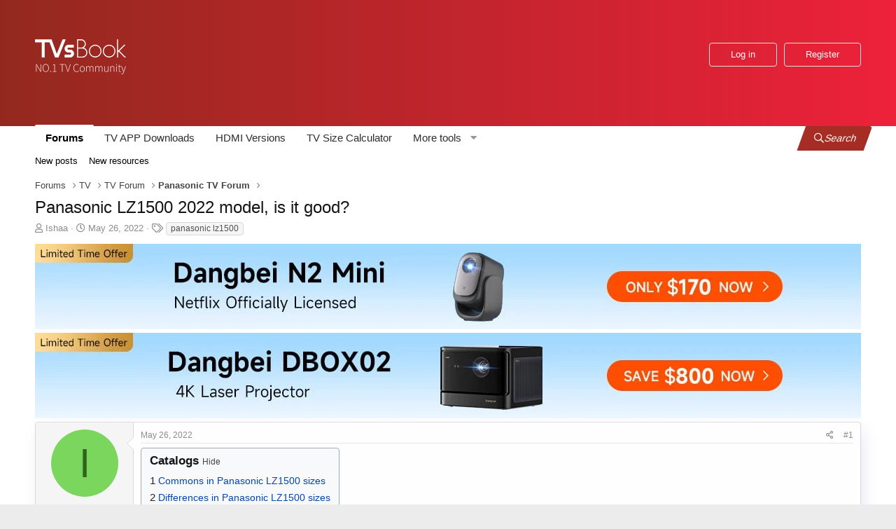

--- FILE ---
content_type: text/html; charset=utf-8
request_url: https://www.tvsbook.com/threads/panasonic-lz1500-2022-model-is-it-good.6753/
body_size: 11168
content:
<!DOCTYPE html>
	<html id="XF" lang="en-US" dir="LTR"
		  data-app="public"
		  data-template="thread_view"
		  data-container-key="node-43"
		  data-content-key="thread-6753"
		  data-logged-in="false"
		  data-cookie-prefix="xf_"
		  data-csrf="1769148172,7bb7c498e09a0618a89c778df25f913e"
		  class="has-no-js template-thread_view"
			 data-run-jobs="">
	<head>
	<meta charset="utf-8" />
	<meta http-equiv="X-UA-Compatible" content="IE=Edge" />
	<meta name="viewport" content="width=device-width, initial-scale=1, viewport-fit=cover">

	
	
	

	<title>Panasonic LZ1500 2022 model, is it good? | TVsBook</title>

	
		
		<meta name="description" content="Panasonic LZ1500 is the 2022 model available in 42&#039;&#039;,48&#039;&#039;,55&#039;&#039;,65&#039;&#039;. This for sizes TVs are different in some aspects. Let&#039;s have a look.

Commons in..." />
		<meta property="og:description" content="Panasonic LZ1500 is the 2022 model available in 42&#039;&#039;,48&#039;&#039;,55&#039;&#039;,65&#039;&#039;. This for sizes TVs are different in some aspects. Let&#039;s have a look.

Commons in Panasonic LZ1500 sizes
What they have in common is that all four sizes of Panasonic LZ1500 support HDR10, HDR10+, HLG, Dolby Vision, Dolby Vision..." />
		<meta property="twitter:description" content="Panasonic LZ1500 is the 2022 model available in 42&#039;&#039;,48&#039;&#039;,55&#039;&#039;,65&#039;&#039;. This for sizes TVs are different in some aspects. Let&#039;s have a look.

Commons in Panasonic LZ1500 sizes
What they have in..." />
	
	
		<meta property="og:url" content="https://www.tvsbook.com/threads/panasonic-lz1500-2022-model-is-it-good.6753/" />
	
		<link rel="canonical" href="https://www.tvsbook.com/threads/panasonic-lz1500-2022-model-is-it-good.6753/" />
	
	
		
	
	
	<meta property="og:site_name" content="TVsBook" />


	
	
		
	
	
	<meta property="og:type" content="website" />


	
	
		
	
	
	
		<meta property="og:title" content="Panasonic LZ1500 2022 model, is it good?" />
		<meta property="twitter:title" content="Panasonic LZ1500 2022 model, is it good?" />
	


	
	
	
	

	
		<meta name="theme-color" content="rgb(24, 88, 134)" />
	

	
	

	


	<link rel="preload" href="/styles/fonts/fa/fa-regular-400.woff2?_v=5.15.3" as="font" type="font/woff2" crossorigin="anonymous" />


	<link rel="preload" href="/styles/fonts/fa/fa-solid-900.woff2?_v=5.15.3" as="font" type="font/woff2" crossorigin="anonymous" />


<link rel="preload" href="/styles/fonts/fa/fa-brands-400.woff2?_v=5.15.3" as="font" type="font/woff2" crossorigin="anonymous" />

	<link rel="stylesheet" href="/css.php?css=public%3Anormalize.css%2Cpublic%3Afa.css%2Cpublic%3Acore.less%2Cpublic%3Aapp.less&amp;s=3&amp;l=1&amp;d=1762244211&amp;k=ddd767f3cc688a196f9ca440b2a60db851f8ef3b" />

	<link rel="stylesheet" href="/css.php?css=public%3Alightbox.less%2Cpublic%3Amessage.less%2Cpublic%3Ashare_controls.less%2Cpublic%3Atc_thread_catalogs.less%2Cpublic%3Aextra.less&amp;s=3&amp;l=1&amp;d=1762244211&amp;k=ceffb0037d3d7fe220ba5a24db1c5a299ba29431" />

	
		<script src="/js/xf/preamble.min.js?_v=abd61231" type="b545b9c62670b4bb8d19645d-text/javascript"></script>
	


	
		<link rel="icon" type="image/png" href="https://www.tvsbook.com/favicon.ico" sizes="32x32" />
	
	
	<!-- Google Analytics Script: UA-163300371-1 -->
	
		<script async src="https://www.googletagmanager.com/gtag/js?id=UA-163300371-1" type="b545b9c62670b4bb8d19645d-text/javascript"></script>
		<script type="b545b9c62670b4bb8d19645d-text/javascript">
			window.dataLayer = window.dataLayer || [];
			function gtag(){dataLayer.push(arguments);}
			gtag('js', new Date());
			gtag('config', 'UA-163300371-1', {
			// 
			
			
			});
		</script>
	
	</head>
	<style>
		.p-navgroup-link--search {
			font-size: 14px;
			display: flex
		}
	</style>
	<body data-template="thread_view">

	<div class="p-pageWrapper" id="top">

		



		<header class="p-header" id="header">
			<div class="p-header-inner">
				<div class="p-header-content">
					<div class="p-header-logo p-header-logo--image">
						<a href="https://www.tvsbook.com">
							<img style="width: 130px;height: 56px;" src="/data/assets/logo/logo.png"
								 alt="TVsBook"
							srcset="/data/assets/logo/logo.png 2x" />
						</a>
					</div>

					
				</div>
				<div class="menu_icons" style="margin-left: auto; order: 2; align-self:center;">
					
						<a href="/login/" class="p-navgroup-link p-navgroup-link--textual p-navgroup-link--logIn button--cta button odstep"
						   data-xf-click="overlay" data-follow-redirects="on">
							<span class="p-navgroup-linkText">Log in</span>
						</a>
						
							<a href="/register/" class="p-navgroup-link p-navgroup-link--textual p-navgroup-link--register button"
							   data-xf-click="overlay" data-follow-redirects="on">
								<span class="p-navgroup-linkText">Register</span>
							</a>
						
					
					
					<div class="gcse-search"></div>
					<style>
						.p-header{
						clip-path:none;
						}
						.gsc-control-cse.gsc-control-cse-en {
						background: transparent;
						border: none;
						padding: 0;
						}
						.gsc-control-wrapper-cse {
						width: 16rem;
						}
						.gsc-control-cse form.gsc-search-box{
						margin: 45px 0 0;
						}
						.gsc-control-cse .gsc-search-button-v2{
						height: 34px;
						}
					</style>
				</div>


			</div>
		</header>



		


		

		
			<div class="p-navSticky p-navSticky--primary" data-xf-init="sticky-header">
				
			<nav class="p-nav">
				<div class="p-nav-inner">
					<a class="p-nav-menuTrigger" data-xf-click="off-canvas" data-menu=".js-headerOffCanvasMenu" role="button" tabindex="0">
						<i aria-hidden="true"></i>
						<span class="p-nav-menuText">Menu</span>
					</a>

					<div class="p-nav-smallLogo">
						<a href="https://www.tvsbook.com">
							<img style="width: 86px;height: 36px;" src="/data/assets/logo/logo.png"
								 alt="TVsBook"
							srcset="/data/assets/logo/logo.png 2x" />
						</a>
					</div>

					<div class="mobilens">
						
							<a href="/login/" class="p-navgroup-link p-navgroup-link--textual p-navgroup-link--logIn"
							   data-xf-click="overlay" data-follow-redirects="on">
								<span class="p-navgroup-linkText">Log in</span>
							</a>
							
								<a href="/register/" class="p-navgroup-link p-navgroup-link--textual p-navgroup-link--register"
								   data-xf-click="overlay" data-follow-redirects="on">
									<span class="p-navgroup-linkText">Register</span>
								</a>
							
						
					</div>


					<div class="p-nav-scroller hScroller" data-xf-init="h-scroller" data-auto-scroll=".p-navEl.is-selected">
						<div class="hScroller-scroll">
							<ul class="p-nav-list js-offCanvasNavSource">
								
									<li>
										
	<div class="p-navEl is-selected" data-has-children="true">
	

		
	
	<a href="/"
	class="p-navEl-link p-navEl-link--splitMenu "
	
	
	data-nav-id="forums">Forums</a>
			

		<a data-xf-key="1"
									 data-xf-click="menu"
									 data-menu-pos-ref="< .p-navEl"
									 class="p-navEl-splitTrigger"
									 role="button"
									 tabindex="0"
									 aria-label="Toggle expanded"
									 aria-expanded="false"
									 aria-haspopup="true"></a>

		
	
		<div class="menu menu--structural" data-menu="menu" aria-hidden="true">
			<div class="menu-content">
				
					
	
	
	<a href="/whats-new/posts/"
	class="menu-linkRow u-indentDepth0 js-offCanvasCopy "
	
	
	data-nav-id="newPosts">New posts</a>
			
	
	
				
					
	
	
	<a href="/whats-new/resources/"
	class="menu-linkRow u-indentDepth0 js-offCanvasCopy "
	 rel="nofollow"
	
	data-nav-id="xfrmNewResources">New resources</a>
			
	
	
				
			</div>
		</div>
	
	</div>
			
									</li>
								
									<li>
										
	<div class="p-navEl " >
	

		
	
	<a href="https://www.tvsbook.com/resources/"
	class="p-navEl-link "
	
	data-xf-key="2"
	data-nav-id="TVAPPDownloads">TV APP Downloads</a>
			

		

		
	
	</div>
			
									</li>
								
									<li>
										
	<div class="p-navEl " >
	

		
	
	<a href="https://www.tvsbook.com/hdmi-versions"
	class="p-navEl-link "
	
	data-xf-key="3"
	data-nav-id="hdmi_versions">HDMI Versions</a>
			

		

		
	
	</div>
			
									</li>
								
									<li>
										
	<div class="p-navEl " >
	

		
	
	<a href="https://www.tvsbook.com/tv_size_calculator/"
	class="p-navEl-link "
	
	data-xf-key="4"
	data-nav-id="TVSizeCalculator">TV Size Calculator</a>
			

		

		
	
	</div>
			
									</li>
								
									<li>
										
	<div class="p-navEl " data-has-children="true">
	<a data-xf-key="5"
										   data-xf-click="menu"
										   data-menu-pos-ref="< .p-navEl"
										   class="p-navEl-linkHolder"
										   role="button"
										   tabindex="0"
										   aria-expanded="false"
										   aria-haspopup="true">
		
	
	<span 
	class="p-navEl-link p-navEl-link--menuTrigger "
	
	
	data-nav-id="Moretools">More tools</span>
			
	</a>

		
	
		<div class="menu menu--structural" data-menu="menu" aria-hidden="true">
			<div class="menu-content">
				
					
	
	
	<a href="/tv-mounting-height-calculator/"
	class="menu-linkRow u-indentDepth0 js-offCanvasCopy "
	
	
	data-nav-id="tv_mounting_height_calculator">TV Mounting Height Calculator</a>
			
	
	
				
					
	
	
	<a href="/how-to-download-apps-on-tv/"
	class="menu-linkRow u-indentDepth0 js-offCanvasCopy "
	
	
	data-nav-id="how_to_download_apps_on_tv">How To Download Apps On TV</a>
			
	
	
				
					
	
	
	<a href="/best-gaming-tv/"
	class="menu-linkRow u-indentDepth0 js-offCanvasCopy "
	
	
	data-nav-id="best_gaming_tv">Best Gaming TV</a>
			
	
	
				
			</div>
		</div>
	
	</div>
			
									</li>
								
							</ul>
						</div>
					</div>

					
						<style>
							@media (max-width: 650px){
							.new-search-btn{
								display:none;
								}
							}
						</style>
						<a href="/search/"
						   class="p-navgroup-link p-navgroup-link--iconic p-navgroup-link--search new-search-btn"
						   data-xf-click="menu"
						   style="border-left: 1px solid #eee;background: #a52d24;color: white;"
						   data-xf-key="/"
						   aria-label="Search"
						   aria-expanded="false"
						   aria-haspopup="true"
						   title="Search">
							<i aria-hidden="true"></i>
							<span class="p-navgroup-linkText">Search</span>
						</a>
						<div class="menu menu--structural menu--wide" data-menu="menu" aria-hidden="true">
							<form action="/search/search" method="post"
								  class="menu-content"
								  data-xf-init="quick-search">

								<h3 class="menu-header">Search</h3>
								
								<div class="menu-row">
									
										<div class="inputGroup inputGroup--joined">
											<input type="text" class="input" name="keywords" placeholder="Search…" aria-label="Search" data-menu-autofocus="true" />
											
			<select name="constraints" class="js-quickSearch-constraint input" aria-label="Search within">
				<option value="">Everywhere</option>
<option value="{&quot;search_type&quot;:&quot;post&quot;}">Threads</option>
<option value="{&quot;search_type&quot;:&quot;post&quot;,&quot;c&quot;:{&quot;nodes&quot;:[43],&quot;child_nodes&quot;:1}}">This forum</option>
<option value="{&quot;search_type&quot;:&quot;post&quot;,&quot;c&quot;:{&quot;thread&quot;:6753}}">This thread</option>

			</select>
		
										</div>
										
								</div>

								
								<div class="menu-row">
									<label class="iconic"><input type="checkbox"  name="c[title_only]" value="1" /><i aria-hidden="true"></i><span class="iconic-label">Search titles only</span></label>

								</div>
								
								<div class="menu-row">
									<div class="inputGroup">
										<span class="inputGroup-text" id="ctrl_search_menu_by_member">By:</span>
										<input type="text" class="input" name="c[users]" data-xf-init="auto-complete" placeholder="Member" aria-labelledby="ctrl_search_menu_by_member" />
									</div>
								</div>
								<div class="menu-footer">
									<span class="menu-footer-controls">
										<button type="submit" class="button--primary button button--icon button--icon--search"><span class="button-text">Search</span></button>
										<a href="/search/" class="button"><span class="button-text">Advanced search…</span></a>
									</span>
								</div>

								<input type="hidden" name="_xfToken" value="1769148172,7bb7c498e09a0618a89c778df25f913e" />
							</form>
						</div>
					

				</div>
			</nav>
		
			</div>
			
			
				<div class="p-sectionLinks">
					<div class="p-sectionLinks-inner hScroller" data-xf-init="h-scroller">
						<div class="hScroller-scroll">
							<ul class="p-sectionLinks-list">
								
									<li>
										
	<div class="p-navEl " >
	

		
	
	<a href="/whats-new/posts/"
	class="p-navEl-link "
	
	data-xf-key="alt+1"
	data-nav-id="newPosts">New posts</a>
			

		

		
	
	</div>
			
									</li>
								
									<li>
										
	<div class="p-navEl " >
	

		
	
	<a href="/whats-new/resources/"
	class="p-navEl-link "
	 rel="nofollow"
	data-xf-key="alt+2"
	data-nav-id="xfrmNewResources">New resources</a>
			

		

		
	
	</div>
			
									</li>
								
							</ul>
						</div>
					</div>
				</div>
				
		
			

		<div class="offCanvasMenu offCanvasMenu--nav js-headerOffCanvasMenu" data-menu="menu" aria-hidden="true" data-ocm-builder="navigation">
			<div class="offCanvasMenu-backdrop" data-menu-close="true"></div>
			<div class="offCanvasMenu-content">
				<div class="offCanvasMenu-header">
					Menu
					<a class="offCanvasMenu-closer" data-menu-close="true" role="button" tabindex="0" aria-label="Close"></a>
				</div>
				
					<div class="p-offCanvasRegisterLink">
						<div class="offCanvasMenu-linkHolder">
							<a href="/login/" class="offCanvasMenu-link" data-xf-click="overlay" data-menu-close="true">
								Log in
							</a>
						</div>
						<hr class="offCanvasMenu-separator" />
						
							<div class="offCanvasMenu-linkHolder">
								<a href="/register/" class="offCanvasMenu-link" data-xf-click="overlay" data-menu-close="true">
									Register
								</a>
							</div>
							<hr class="offCanvasMenu-separator" />
						
					</div>
				
				<div class="js-offCanvasNavTarget"></div>
			</div>
		</div>

		<div class="p-body">
			<div class="p-body-inner">


    
  



				
					
					
				
				<!--XF:EXTRA_OUTPUT-->

				

				

				
				
	
		<ul class="p-breadcrumbs "
			itemscope itemtype="https://schema.org/BreadcrumbList">
			
				

				
				
					
					
	<li itemprop="itemListElement" itemscope itemtype="https://schema.org/ListItem">
		<a href="/" itemprop="item">
			<span itemprop="name">Forums</span>
		</a>
		<meta itemprop="position" content="1" />
	</li>
	
				

				
					
						
				
				
					
					
	<li itemprop="itemListElement" itemscope itemtype="https://schema.org/ListItem">
		<a href="/#tv.1" itemprop="item">
			<span itemprop="name">TV</span>
		</a>
		<meta itemprop="position" content="2" />
	</li>
	
				
					
					
	<li itemprop="itemListElement" itemscope itemtype="https://schema.org/ListItem">
		<a href="/forums/tv-forum.2/" itemprop="item">
			<span itemprop="name">TV Forum</span>
		</a>
		<meta itemprop="position" content="3" />
	</li>
	
				
					
					
	<li itemprop="itemListElement" itemscope itemtype="https://schema.org/ListItem">
		<a href="/forums/panasonic-tv-forum/" itemprop="item">
			<span itemprop="name">Panasonic TV Forum</span>
		</a>
		<meta itemprop="position" content="4" />
	</li>
	
				

			
		</ul>
	
	
				

				
	<noscript><div class="blockMessage blockMessage--important blockMessage--iconic u-noJsOnly">JavaScript is disabled. For a better experience, please enable JavaScript in your browser before proceeding.</div></noscript>

				
	<div class="blockMessage blockMessage--important blockMessage--iconic js-browserWarning" style="display: none">You are using an out of date browser. It  may not display this or other websites correctly.<br />You should upgrade or use an <a href="https://www.google.com/chrome/" target="_blank" rel="noopener">alternative browser</a>.</div>


				
					<div class="p-body-header">
						
							
								<div class="p-title ">
									
										
											<h1 class="p-title-value">Panasonic LZ1500 2022 model, is it good?</h1>
										
										
									
								</div>
							

							
								<div class="p-description">
	<ul class="listInline listInline--bullet">
		<li>
			<i class="fa--xf far fa-user" aria-hidden="true" title="Thread starter"></i>
			<span class="u-srOnly">Thread starter</span>

			<a href="/members/ishaa.837/" class="username  u-concealed" dir="auto" itemprop="name" data-user-id="837" data-xf-init="member-tooltip">Ishaa</a>
		</li>
		<li>
			<i class="fa--xf far fa-clock" aria-hidden="true" title="Start date"></i>
			<span class="u-srOnly">Start date</span>

			<a href="/threads/panasonic-lz1500-2022-model-is-it-good.6753/" class="u-concealed"><time  class="u-dt" dir="auto" datetime="2022-05-26T23:42:59-0700" data-time="1653633779" data-date-string="May 26, 2022" data-time-string="11:42 PM" title="May 26, 2022 at 11:42 PM">May 26, 2022</time></a>
		</li>
		
			<li>
				

	

	<dl class="tagList tagList--thread-6753 ">
		<dt>
			
				
		<i class="fa--xf far fa-tags" aria-hidden="true" title="Tags"></i>
		<span class="u-srOnly">Tags</span>
	
			
		</dt>
		<dd>
			<span class="js-tagList">
				
					
						<a href="/tags/panasonic-lz1500/" class="tagItem tagItem--tag_panasonic-lz1500" dir="auto">
							panasonic lz1500
						</a>
					
				
			</span>
		</dd>
	</dl>


			</li>
		
	</ul>
</div>
							
						
					</div>
				

				<div class="p-body-main  ">
					

					<div class="p-body-content">
						

	
	<a href="https://www.amazon.com/dp/B0DXV2XXN1?maas=maas_adg_72FAE7CC0D74BBB5C32F2AE1010956C0_afap_abs&ref_=aa_maas&tag=maas" target="_blank" rel="nofollow"><img src="https://www.tvsbook.com/cdn-cgi/image/quality=85,format=auto/attachments/1180x122-n2-mini-jpg.30028/" width="1180" height="112"></a>

	
	<a href="https://www.amazon.com/gp/product/B0D17LQ4PR?maas=maas_adg_72B8060216140D0E82A7C246BA01860C_afap_abs&ref_=aa_maas&tag=maas" target="_blank" rel="nofollow"><img src="https://www.tvsbook.com/cdn-cgi/image/quality=85,format=auto/attachments/1180x122-dbox02-jpg.30029/" width="1180" height="112"></a>


						<div class="p-body-pageContent">














	
	
	
		
	
	
	


	
	
	
		
	
	
	


	
	
		
	
	
	


	
	












	

	
		
	



















<div class="block block--messages" data-xf-init="" data-type="post" data-href="/inline-mod/" data-search-target="*">

	<span class="u-anchorTarget" id="posts"></span>

	
		
	

	

	<div class="block-outer"></div>

	

	
		
	<div class="block-outer js-threadStatusField"></div>

	

	<div class="block-container lbContainer"
		data-xf-init="lightbox select-to-quote"
		data-message-selector=".js-post"
		data-lb-id="thread-6753"
		data-lb-universal="0">

		<div class="block-body js-replyNewMessageContainer">
			
				

					

					
						

	

	

	
	<article class="message message--post js-post js-inlineModContainer  "
		data-author="Ishaa"
		data-content="post-16514"
		id="js-post-16514">

		<span class="u-anchorTarget" id="post-16514"></span>

		
			<div class="message-inner">
				
					<div class="message-cell message-cell--user">
						

	<section itemscope itemtype="https://schema.org/Person" class="message-user">
		<div class="message-avatar ">
			<div class="message-avatar-wrapper">
				<a href="/members/ishaa.837/" class="avatar avatar--m avatar--default avatar--default--dynamic" data-user-id="837" data-xf-init="member-tooltip" style="background-color: #7ad65c; color: #2d661a">
			<span class="avatar-u837-m" role="img" aria-label="Ishaa">I</span> 
		</a>
				
			</div>
		</div>
		<div class="message-userDetails">
			<h4 class="message-name"><a href="/members/ishaa.837/" class="username " dir="auto" itemprop="name" data-user-id="837" data-xf-init="member-tooltip">Ishaa</a></h4>
			<h5 class="userTitle message-userTitle" dir="auto" itemprop="jobTitle">Member</h5>
			
		</div>
		
			
			
		
		<span class="message-userArrow"></span>
	</section>

					</div>
				

				
					<div class="message-cell message-cell--main">
					
						<div class="message-main js-quickEditTarget">

							
								

	<header class="message-attribution message-attribution--split">
		<ul class="message-attribution-main listInline ">
			
			
			<li class="u-concealed">
				<a href="/threads/panasonic-lz1500-2022-model-is-it-good.6753/post-16514" rel="nofollow">
					<time  class="u-dt" dir="auto" datetime="2022-05-26T23:42:59-0700" data-time="1653633779" data-date-string="May 26, 2022" data-time-string="11:42 PM" title="May 26, 2022 at 11:42 PM" itemprop="datePublished">May 26, 2022</time>
				</a>
			</li>
			
		</ul>

		<ul class="message-attribution-opposite message-attribution-opposite--list ">
			
			<li>
				<a href="/threads/panasonic-lz1500-2022-model-is-it-good.6753/post-16514"
					class="message-attribution-gadget"
					data-xf-init="share-tooltip"
					data-href="/posts/16514/share"
					aria-label="Share"
					rel="nofollow">
					<i class="fa--xf far fa-share-alt" aria-hidden="true"></i>
				</a>
			</li>
			
			
				<li>
					<a href="/threads/panasonic-lz1500-2022-model-is-it-good.6753/post-16514" rel="nofollow">
						#1
					</a>
				</li>
			
		</ul>
	</header>

							

							<div class="message-content js-messageContent">
							

								
									
	
	
	

								

								<div class="bbWrapper catalogList-wrapper">
    
        <h3 class="catalogList-heading">
            Catalogs
            <a class="catalogList-headingToggle"
               data-hide="Hide"
               data-show="Show"
               data-container="< .catalogList-wrapper | .catalogList.depth0"
               data-xf-click="tc-thread-catalogs-toggle">Hide</a>
        </h3>
    
    <ol class="catalogList depth0">
        
            
            <li class="catalogList-item">
                <span>
                    <span class="categoryList-item--prefix">1</span>
                    <a href="/threads/panasonic-lz1500-2022-model-is-it-good.6753/#commons-in-panasonic-lz1500-sizes" class="categoryList-item--title">Commons in Panasonic LZ1500 sizes</a>
                </span>

                
            </li>
        
            
            <li class="catalogList-item">
                <span>
                    <span class="categoryList-item--prefix">2</span>
                    <a href="/threads/panasonic-lz1500-2022-model-is-it-good.6753/#differences-in-panasonic-lz1500-sizes" class="categoryList-item--title">Differences in Panasonic LZ1500 sizes</a>
                </span>

                
            </li>
        
    </ol>
</div>

									

	<div class="message-userContent lbContainer js-lbContainer "
		data-lb-id="post-16514"
		data-lb-caption-desc="Ishaa &middot; May 26, 2022 at 11:42 PM">

		
			

	

		

		<article class="message-body js-selectToQuote">
			
				
			
			
				<div class="bbWrapper">Panasonic LZ1500 is the 2022 model available in 42'',48'',55'',65''. This for sizes TVs are different in some aspects. Let's have a look.<br />
<br />
<h2 id="commons-in-panasonic-lz1500-sizes" >Commons in Panasonic LZ1500 sizes&#8203;</h2>What they have in common is that all four sizes of Panasonic LZ1500 support HDR10, HDR10+, HLG, Dolby Vision, Dolby Vision IQ, HLG Photo, which means that their picture performance is not very different. And, they all have a native refresh rate of 120Hz, support VRR, and are certified by AMD FreeSync Premium. If you want to buy Panasonic's LZ1500 series, you can choose the TV that best fits your space. In this regard, the <a href="https://www.tvsbook.com/tv_size_calculator/" target="_blank" title="tv size calculator">TV size calculator</a> can help you easily calculate the best size and viewing distance.<br />
<br />
In addition, Panasonic LZ1500 series are powered by HCX Pro Al processor, they feature Auto AI Image, Smart Sense, Smooth Motion Drive Pro, Ultimate Contrast Ratio and Wide Color Gamut. And, these models also support Netflix Adaptive Calibration Mode and Filmmaker Mode. If you're a fan of Netflix, this is undoubtedly good news.<br />
<br />
Finally, all four Panasonic LZ1500 sizes have Dolby Atmos support. the LZ1500 comes with Alexa, Google Assistant and Chromecast built-in. the TV also comes with Game Mode Extreme and Game Control Board.<br />
<br />
<script class="js-extraPhrases" type="application/json">
			{
				"lightbox_close": "Close",
				"lightbox_next": "Next",
				"lightbox_previous": "Previous",
				"lightbox_error": "The requested content cannot be loaded. Please try again later.",
				"lightbox_start_slideshow": "Start slideshow",
				"lightbox_stop_slideshow": "Stop slideshow",
				"lightbox_full_screen": "Full screen",
				"lightbox_thumbnails": "Thumbnails",
				"lightbox_download": "Download",
				"lightbox_share": "Share",
				"lightbox_zoom": "Zoom",
				"lightbox_new_window": "New window",
				"lightbox_toggle_sidebar": "Toggle sidebar"
			}
			</script>
		
		
	


	<div class="bbImageWrapper  js-lbImage" title="Panasonic LZ1500"
		data-src="https://www.tvsbook.com/cdn-cgi/image/quality=85,format=auto/attachments/1653633727878-png.15436/" data-lb-sidebar-href="" data-lb-caption-extra-html="" data-single-image="1">
		<img src="https://www.tvsbook.com/cdn-cgi/image/quality=85,format=auto/attachments/1653633727878-png.15436/"
			data-url=""
			class="bbImage"
			data-zoom-target="1"
			style=""
			alt="Panasonic LZ1500"
			title="Panasonic LZ1500"
			width="970" height="602" loading="lazy" />
	</div><br />
<h2 id="differences-in-panasonic-lz1500-sizes" >Differences in Panasonic LZ1500 sizes&#8203;</h2>The 65&quot; and 55&quot; Panasonic LZ1500 TVs are equipped with Master OLED Pro panels. 48&quot; and 42&quot; Panasonic LZ1500 TVs have regular OLED panels.<br />
<br />
In terms of audio, the Panasonic LZ1500 series models also differ. 65&quot; and 55&quot; LZ1500 models feature a 50W Dynamic Cinema Surround Pro system with two 15W speakers and a 20W subwoofer. The 48&quot; and 42&quot; LZ1500 models feature a 30W Cinema Surround Pro system with dual 15W speakers and no subwoofer.</div>
			
			<div class="js-selectToQuoteEnd">&nbsp;</div>
			
				
			
		</article>

		
			

	

		

		
			
	

		
	</div>

								

								
									
	

								

								
									
	

								

							
							</div>

							
								
	<footer class="message-footer">
		

		<div class="reactionsBar js-reactionsList ">
			
		</div>

		<div class="js-historyTarget message-historyTarget toggleTarget" data-href="trigger-href"></div>
	</footer>

							
						</div>

					
					</div>
				
			</div>
		
	</article>

	
	

					

					

				

					

					
						

	

	

	
	<article class="message message--post js-post js-inlineModContainer  "
		data-author="kihndg"
		data-content="post-16517"
		id="js-post-16517">

		<span class="u-anchorTarget" id="post-16517"></span>

		
			<div class="message-inner">
				
					<div class="message-cell message-cell--user">
						

	<section itemscope itemtype="https://schema.org/Person" class="message-user">
		<div class="message-avatar ">
			<div class="message-avatar-wrapper">
				<a href="/members/kihndg.826/" class="avatar avatar--m avatar--default avatar--default--dynamic" data-user-id="826" data-xf-init="member-tooltip" style="background-color: #e0e085; color: #8f8f24">
			<span class="avatar-u826-m" role="img" aria-label="kihndg">K</span> 
		</a>
				
			</div>
		</div>
		<div class="message-userDetails">
			<h4 class="message-name"><a href="/members/kihndg.826/" class="username " dir="auto" itemprop="name" data-user-id="826" data-xf-init="member-tooltip">kihndg</a></h4>
			<h5 class="userTitle message-userTitle" dir="auto" itemprop="jobTitle">Member</h5>
			
		</div>
		
			
			
		
		<span class="message-userArrow"></span>
	</section>

					</div>
				

				
					<div class="message-cell message-cell--main">
					
						<div class="message-main js-quickEditTarget">

							
								

	<header class="message-attribution message-attribution--split">
		<ul class="message-attribution-main listInline ">
			
			
			<li class="u-concealed">
				<a href="/threads/panasonic-lz1500-2022-model-is-it-good.6753/post-16517" rel="nofollow">
					<time  class="u-dt" dir="auto" datetime="2022-05-27T00:20:39-0700" data-time="1653636039" data-date-string="May 27, 2022" data-time-string="12:20 AM" title="May 27, 2022 at 12:20 AM" itemprop="datePublished">May 27, 2022</time>
				</a>
			</li>
			
		</ul>

		<ul class="message-attribution-opposite message-attribution-opposite--list ">
			
			<li>
				<a href="/threads/panasonic-lz1500-2022-model-is-it-good.6753/post-16517"
					class="message-attribution-gadget"
					data-xf-init="share-tooltip"
					data-href="/posts/16517/share"
					aria-label="Share"
					rel="nofollow">
					<i class="fa--xf far fa-share-alt" aria-hidden="true"></i>
				</a>
			</li>
			
			
				<li>
					<a href="/threads/panasonic-lz1500-2022-model-is-it-good.6753/post-16517" rel="nofollow">
						#2
					</a>
				</li>
			
		</ul>
	</header>

							

							<div class="message-content js-messageContent">
							

								
									
	
	
	

								

								<!-- THREAD_CATALOGS_PLACEHOLDER:post_16517 -->

									

	<div class="message-userContent lbContainer js-lbContainer "
		data-lb-id="post-16517"
		data-lb-caption-desc="kihndg &middot; May 27, 2022 at 12:20 AM">

		

		<article class="message-body js-selectToQuote">
			
				
			
			
				<div class="bbWrapper">Rare see Panasonic TV, how much is it?</div>
			
			<div class="js-selectToQuoteEnd">&nbsp;</div>
			
				
			
		</article>

		

		
	</div>

								

								
									
	

								

								
									
	

								

							
							</div>

							
								
	<footer class="message-footer">
		

		<div class="reactionsBar js-reactionsList ">
			
		</div>

		<div class="js-historyTarget message-historyTarget toggleTarget" data-href="trigger-href"></div>
	</footer>

							
						</div>

					
					</div>
				
			</div>
		
	</article>

	
	

					

					

				
			
		</div>
	</div>

	
		<div class="block-outer block-outer--after">
			
				

				
				
					<div class="block-outer-opposite">
						
							<a href="/login/" class="button--link button--wrap button" data-xf-click="overlay"><span class="button-text">
								You must log in or register to reply here.
							</span></a>
						
					</div>
				
			
		</div>
	

	
	

</div>












<div class="blockMessage blockMessage--none">
	

	
		

		<div class="shareButtons shareButtons--iconic" data-xf-init="share-buttons" data-page-url="" data-page-title="" data-page-desc="" data-page-image="">
			
				<span class="shareButtons-label">Share:</span>
			

			<div class="shareButtons-buttons">
				
					
						<a rel="nofollow" class="shareButtons-button shareButtons-button--brand shareButtons-button--facebook" data-href="https://www.facebook.com/sharer.php?u={url}" >
							<i aria-hidden="true"></i>
							<span>Facebook</span>
						</a>
					

					
						<a rel="nofollow" class="shareButtons-button shareButtons-button--brand shareButtons-button--twitter" data-href="https://twitter.com/intent/tweet?url={url}&amp;text={title}">
							<i aria-hidden="true"></i>
							<span>Twitter</span>
						</a>
					

					
						<a rel="nofollow" class="shareButtons-button shareButtons-button--brand shareButtons-button--reddit" data-href="https://reddit.com/submit?url={url}&amp;title={title}">
							<i aria-hidden="true"></i>
							<span>Reddit</span>
						</a>
					

					
						<a rel="nofollow" class="shareButtons-button shareButtons-button--brand shareButtons-button--pinterest" data-href="https://pinterest.com/pin/create/bookmarklet/?url={url}&amp;description={title}&amp;media={image}">
							<i aria-hidden="true"></i>
							<span>Pinterest</span>
						</a>
					

					
						<a rel="nofollow" class="shareButtons-button shareButtons-button--brand shareButtons-button--tumblr" data-href="https://www.tumblr.com/widgets/share/tool?canonicalUrl={url}&amp;title={title}">
							<i aria-hidden="true"></i>
							<span>Tumblr</span>
						</a>
					

					
						<a rel="nofollow" class="shareButtons-button shareButtons-button--brand shareButtons-button--whatsApp" data-href="https://api.whatsapp.com/send?text={title}&nbsp;{url}">
							<i aria-hidden="true"></i>
							<span>WhatsApp</span>
						</a>
					

					
						<a rel="nofollow" class="shareButtons-button shareButtons-button--email" data-href="mailto:?subject={title}&amp;body={url}">
							<i aria-hidden="true"></i>
							<span>Email</span>
						</a>
					

					
						<a class="shareButtons-button shareButtons-button--share is-hidden"
							data-xf-init="web-share"
							data-title="" data-text="" data-url=""
							data-hide=".shareButtons-button:not(.shareButtons-button--share)">

							<i aria-hidden="true"></i>
							<span>Share</span>
						</a>
					

					
						<a class="shareButtons-button shareButtons-button--link is-hidden" data-clipboard="{url}">
							<i aria-hidden="true"></i>
							<span>Link</span>
						</a>
					
				
			</div>
		</div>
	

</div>







</div>
						

	
	<a href="https://www.amazon.com/gp/product/B0D17LQ4PR?maas=maas_adg_72B8060216140D0E82A7C246BA01860C_afap_abs&ref_=aa_maas&tag=maas" target="_blank" rel="nofollow"><img src="https://www.tvsbook.com/cdn-cgi/image/quality=85,format=auto/attachments/1180x122-dbox02-jpg.30029/" width="1180" height="112"></a>


					</div>

					
				</div>


				
				
	
		<ul class="p-breadcrumbs p-breadcrumbs--bottom"
			itemscope itemtype="https://schema.org/BreadcrumbList">
			
				

				
				
					
					
	<li itemprop="itemListElement" itemscope itemtype="https://schema.org/ListItem">
		<a href="/" itemprop="item">
			<span itemprop="name">Forums</span>
		</a>
		<meta itemprop="position" content="1" />
	</li>
	
				

				
					
						
				
				
					
					
	<li itemprop="itemListElement" itemscope itemtype="https://schema.org/ListItem">
		<a href="/#tv.1" itemprop="item">
			<span itemprop="name">TV</span>
		</a>
		<meta itemprop="position" content="2" />
	</li>
	
				
					
					
	<li itemprop="itemListElement" itemscope itemtype="https://schema.org/ListItem">
		<a href="/forums/tv-forum.2/" itemprop="item">
			<span itemprop="name">TV Forum</span>
		</a>
		<meta itemprop="position" content="3" />
	</li>
	
				
					
					
	<li itemprop="itemListElement" itemscope itemtype="https://schema.org/ListItem">
		<a href="/forums/panasonic-tv-forum/" itemprop="item">
			<span itemprop="name">Panasonic TV Forum</span>
		</a>
		<meta itemprop="position" content="4" />
	</li>
	
				

			
		</ul>
	
	
				
			</div>
		</div>

		

		<footer class="p-footer" id="footer" style="clip-path: polygon(50% 0%, 100% 0, 100% 84%, 82% 100%, 19% 100%, 0 86%, 0 0);">
			<div class="p-footer-inner">

				<div class="p-footer-row">
					
						<div class="p-footer-row-main">
							<ul class="p-footer-linkList">
								
									
										<li><a href="/misc/style" data-xf-click="overlay"
											   data-xf-init="tooltip" title="Style chooser" rel="nofollow">
											<i class="fa--xf far fa-paint-brush" aria-hidden="true"></i> Tagon 2.1.10.2
										</a></li>
									
									
								
							</ul>
							<p>As an Amazon Associate I earn from qualifying purchases.</p>
						</div>
					
					<div class="p-footer-row-opposite">
						<ul class="p-footer-linkList">
							
								
									<li><a href="https://www.tvsbook.com/help/contact/" data-xf-click="">Contact us</a></li>
								
							

							
								<li><a href="/help/terms/">Terms and rules</a></li>
							

							
								<li><a href="/help/privacy-policy/">Privacy policy</a></li>
							

							
								<li><a href="/help/">Help</a></li>
							

							
								<li><a href="https://www.tvsbook.com">Home</a></li>
							

							<li><a href="/forums/-/index.rss" target="_blank" class="p-footer-rssLink" title="RSS"><span aria-hidden="true"><i class="fa--xf far fa-rss" aria-hidden="true"></i><span class="u-srOnly">RSS</span></span></a></li>
						</ul>
					</div>
				</div>

				
					<div class="p-footer-copyright">
						
							<a href="https://xenforo.com" target="_blank" rel="nofollow" >Forum software by XenForo<sup>&reg;</sup> <span class="copyright">&copy; 2026 XenForo Ltd.</span></a>
							
    
							
						
					</div>
				

				
			</div>
		</footer>
		<div style="height:20px;"></div>
	</div> <!-- closing p-pageWrapper -->

	<div class="u-bottomFixer js-bottomFixTarget">
		
		
	</div>

	
		<div class="u-scrollButtons js-scrollButtons" data-trigger-type="up">
			<a href="#top" class="button--scroll button" data-xf-click="scroll-to"><span class="button-text"><i class="fa--xf far fa-arrow-up" aria-hidden="true"></i><span class="u-srOnly">Top</span></span></a>
			
		</div>
	

	
	<script src="/js/vendor/jquery/jquery-3.5.1.min.js?_v=abd61231" type="b545b9c62670b4bb8d19645d-text/javascript"></script>
	<script src="/js/vendor/vendor-compiled.js?_v=abd61231" type="b545b9c62670b4bb8d19645d-text/javascript"></script>
	<script src="/js/xf/core-compiled.js?_v=abd61231" type="b545b9c62670b4bb8d19645d-text/javascript"></script>
	<script src="/js/Truonglv/ThreadCatalogs/toggle.min.js?_v=abd61231" type="b545b9c62670b4bb8d19645d-text/javascript"></script>
<script src="/js/xf/lightbox-compiled.js?_v=abd61231" type="b545b9c62670b4bb8d19645d-text/javascript"></script>

	<script type="b545b9c62670b4bb8d19645d-text/javascript">
		jQuery.extend(true, XF.config, {
			// 
			userId: 0,
			enablePush: false,
			pushAppServerKey: '',
			url: {
				fullBase: 'https://www.tvsbook.com/',
				basePath: '/',
				css: '/css.php?css=__SENTINEL__&s=3&l=1&d=1762244211',
				keepAlive: '/login/keep-alive'
			},
			cookie: {
				path: '/',
				domain: '',
				prefix: 'xf_',
				secure: true
			},
			cacheKey: '99c96f403ebc28987633ce8cce961203',
			csrf: '1769148172,7bb7c498e09a0618a89c778df25f913e',
			js: {"\/js\/Truonglv\/ThreadCatalogs\/toggle.min.js?_v=abd61231":true,"\/js\/xf\/lightbox-compiled.js?_v=abd61231":true},
			css: {"public:lightbox.less":true,"public:message.less":true,"public:share_controls.less":true,"public:tc_thread_catalogs.less":true,"public:extra.less":true},
			time: {
				now: 1769148172,
				today: 1769068800,
				todayDow: 4,
				tomorrow: 1769155200,
				yesterday: 1768982400,
				week: 1768550400
			},
			borderSizeFeature: '3px',
			fontAwesomeWeight: 'r',
			enableRtnProtect: true,
			
			enableFormSubmitSticky: true,
			uploadMaxFilesize: 536870912,
			allowedVideoExtensions: ["m4v","mov","mp4","mp4v","mpeg","mpg","ogv","webm"],
			allowedAudioExtensions: ["mp3","ogg","wav"],
			shortcodeToEmoji: true,
			visitorCounts: {
				conversations_unread: '0',
				alerts_unviewed: '0',
				total_unread: '0',
				title_count: true,
				icon_indicator: true
			},
			jsState: {},
			publicMetadataLogoUrl: '',
			publicPushBadgeUrl: 'https://www.tvsbook.com/styles/default/xenforo/bell.png'
		});

		jQuery.extend(XF.phrases, {
			// 
			date_x_at_time_y: "{date} at {time}",
			day_x_at_time_y:  "{day} at {time}",
			yesterday_at_x:   "Yesterday at {time}",
			x_minutes_ago:    "{minutes} minutes ago",
			one_minute_ago:   "1 minute ago",
			a_moment_ago:     "A moment ago",
			today_at_x:       "Today at {time}",
			in_a_moment:      "In a moment",
			in_a_minute:      "In a minute",
			in_x_minutes:     "In {minutes} minutes",
			later_today_at_x: "Later today at {time}",
			tomorrow_at_x:    "Tomorrow at {time}",

			day0: "Sunday",
			day1: "Monday",
			day2: "Tuesday",
			day3: "Wednesday",
			day4: "Thursday",
			day5: "Friday",
			day6: "Saturday",

			dayShort0: "Sun",
			dayShort1: "Mon",
			dayShort2: "Tue",
			dayShort3: "Wed",
			dayShort4: "Thu",
			dayShort5: "Fri",
			dayShort6: "Sat",

			month0: "January",
			month1: "February",
			month2: "March",
			month3: "April",
			month4: "May",
			month5: "June",
			month6: "July",
			month7: "August",
			month8: "September",
			month9: "October",
			month10: "November",
			month11: "December",

			active_user_changed_reload_page: "The active user has changed. Reload the page for the latest version.",
			server_did_not_respond_in_time_try_again: "The server did not respond in time. Please try again.",
			oops_we_ran_into_some_problems: "Oops! We ran into some problems.",
			oops_we_ran_into_some_problems_more_details_console: "Oops! We ran into some problems. Please try again later. More error details may be in the browser console.",
			file_too_large_to_upload: "The file is too large to be uploaded.",
			uploaded_file_is_too_large_for_server_to_process: "The uploaded file is too large for the server to process.",
			files_being_uploaded_are_you_sure: "Files are still being uploaded. Are you sure you want to submit this form?",
			attach: "Attach files",
			rich_text_box: "Rich text box",
			close: "Close",
			link_copied_to_clipboard: "Link copied to clipboard.",
			text_copied_to_clipboard: "Text copied to clipboard.",
			loading: "Loading…",
			you_have_exceeded_maximum_number_of_selectable_items: "You have exceeded the maximum number of selectable items.",

			processing: "Processing",
			'processing...': "Processing…",

			showing_x_of_y_items: "Showing {count} of {total} items",
			showing_all_items: "Showing all items",
			no_items_to_display: "No items to display",

			number_button_up: "Increase",
			number_button_down: "Decrease",

			push_enable_notification_title: "Push notifications enabled successfully at TVsBook",
			push_enable_notification_body: "Thank you for enabling push notifications!"
		});
	</script>

	<form style="display:none" hidden="hidden">
		<input type="text" name="_xfClientLoadTime" value="" id="_xfClientLoadTime" title="_xfClientLoadTime" tabindex="-1" />
	</form>

	


	
		<script type="text/template" id="xfReactTooltipTemplate">
			<div class="tooltip-content-inner">
				<div class="reactTooltip">
					
						<a href="#" class="reaction reaction--1" data-reaction-id="1"><i aria-hidden="true"></i><img src="[data-uri]" class="reaction-sprite js-reaction" alt="Like" title="Like" data-xf-init="tooltip" data-extra-class="tooltip--basic tooltip--noninteractive" /></a>
					
						<a href="#" class="reaction reaction--2" data-reaction-id="2"><i aria-hidden="true"></i><img src="[data-uri]" class="reaction-sprite js-reaction" alt="Love" title="Love" data-xf-init="tooltip" data-extra-class="tooltip--basic tooltip--noninteractive" /></a>
					
						<a href="#" class="reaction reaction--3" data-reaction-id="3"><i aria-hidden="true"></i><img src="[data-uri]" class="reaction-sprite js-reaction" alt="Haha" title="Haha" data-xf-init="tooltip" data-extra-class="tooltip--basic tooltip--noninteractive" /></a>
					
						<a href="#" class="reaction reaction--4" data-reaction-id="4"><i aria-hidden="true"></i><img src="[data-uri]" class="reaction-sprite js-reaction" alt="Wow" title="Wow" data-xf-init="tooltip" data-extra-class="tooltip--basic tooltip--noninteractive" /></a>
					
						<a href="#" class="reaction reaction--5" data-reaction-id="5"><i aria-hidden="true"></i><img src="[data-uri]" class="reaction-sprite js-reaction" alt="Sad" title="Sad" data-xf-init="tooltip" data-extra-class="tooltip--basic tooltip--noninteractive" /></a>
					
						<a href="#" class="reaction reaction--6" data-reaction-id="6"><i aria-hidden="true"></i><img src="[data-uri]" class="reaction-sprite js-reaction" alt="Angry" title="Angry" data-xf-init="tooltip" data-extra-class="tooltip--basic tooltip--noninteractive" /></a>
					
				</div>
			</div>
		</script>
	

	
	
	
		
		
			<script type="application/ld+json">
				{
    "@context": "https://schema.org",
    "@type": "DiscussionForumPosting",
    "@id": "https://www.tvsbook.com/threads/panasonic-lz1500-2022-model-is-it-good.6753/",
    "headline": "Panasonic LZ1500 2022 model, is it good?",
    "articleBody": "Panasonic LZ1500 is the 2022 model available in 42'',48'',55'',65''. This for sizes TVs are different in some aspects. Let's have a look.\n\nCommons in Panasonic LZ1500 sizes\nWhat they have in common is that all four sizes of Panasonic LZ1500...",
    "articleSection": "Panasonic TV Forum",
    "author": {
        "@type": "Person",
        "name": "Ishaa",
        "url": "https://www.tvsbook.com/members/Ishaa.837/"
    },
    "datePublished": "2022-05-27T06:42:59+00:00",
    "dateModified": "2022-05-27T07:20:39+00:00",
    "url": "https://www.tvsbook.com/threads/panasonic-lz1500-2022-model-is-it-good.6753/",
    "interactionStatistic": {
        "@type": "InteractionCounter",
        "interactionType": "https://schema.org/ReplyAction",
        "userInteractionCount": 1
    },
    "publisher": {
        "@type": "Organization",
        "name": "TVsBook"
    },
    "mainEntityOfPage": {
        "@type": "WebPage",
        "@id": "https://www.tvsbook.com/threads/panasonic-lz1500-2022-model-is-it-good.6753/"
    }
}
			</script>
		
	

<br>
	<!-- CNZZ -->
	<script src="/cdn-cgi/scripts/7d0fa10a/cloudflare-static/rocket-loader.min.js" data-cf-settings="b545b9c62670b4bb8d19645d-|49" defer></script><script defer src="https://static.cloudflareinsights.com/beacon.min.js/vcd15cbe7772f49c399c6a5babf22c1241717689176015" integrity="sha512-ZpsOmlRQV6y907TI0dKBHq9Md29nnaEIPlkf84rnaERnq6zvWvPUqr2ft8M1aS28oN72PdrCzSjY4U6VaAw1EQ==" data-cf-beacon='{"version":"2024.11.0","token":"7b68a66394634e7c8d2f4dabaf4dff65","server_timing":{"name":{"cfCacheStatus":true,"cfEdge":true,"cfExtPri":true,"cfL4":true,"cfOrigin":true,"cfSpeedBrain":true},"location_startswith":null}}' crossorigin="anonymous"></script>
</body>
			</html>

	

	

	

	

	

--- FILE ---
content_type: application/javascript
request_url: https://www.tvsbook.com/js/Truonglv/ThreadCatalogs/toggle.min.js?_v=abd61231
body_size: -9
content:
jQuery,document,XF.TCThreadCatalogs_Toggle=XF.Event.newHandler({eventNameSpace:"TCThreadCatalogs_Toggle",options:{hide:null,show:null,container:null},$container:null,$parent:null,init:function(){this.$container=XF.findRelativeIf(this.options.container,this.$target),this.$parent=this.$target.parent(),this.$parent.parent().css("min-width",this.$parent.parent().outerWidth())},click:function(t){t.preventDefault(),this.$container.length&&(this.$container.is(":visible")?(this.$container.hide(),this.$parent.addClass("is-collapsed"),this.$target.text(this.options.show)):(this.$container.show(),this.$target.text(this.options.hide),this.$parent.removeClass("is-collapsed")))}}),XF.Event.register("click","tc-thread-catalogs-toggle","XF.TCThreadCatalogs_Toggle");